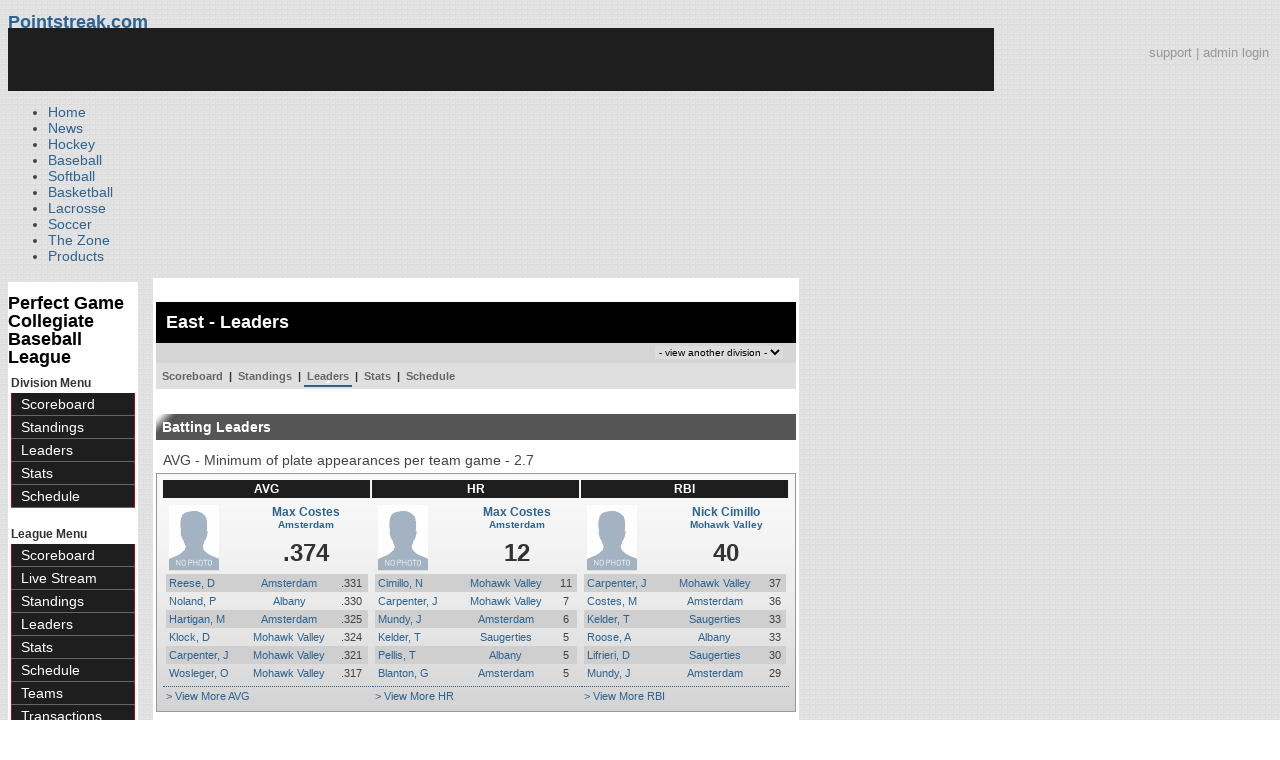

--- FILE ---
content_type: text/html; charset=UTF-8
request_url: https://d15k3om16n459i.cloudfront.net/baseball/fr/division_leaders.html?divisionid=32484&seasonid=32032
body_size: 7010
content:
<!DOCTYPE html PUBLIC "-//W3C//DTD XHTML 1.0 Transitional//EN" "http://www.w3.org/TR/xhtml1/DTD/xhtml1-transitional.dtd">
<html>
	<head>
		<!-- merge file calling for Blue Star Sport -->
		<!-- script src="//cdn.districtm.ca/merge/all.bluestar.js"></scripti -->
		<!-- End DM Code -->
        <script src="../js/cookies.js"></script>

        <script>
        
        if (!Get_Cookie('baseball_int')) {
        	//window.location = 'http://www.pointstreak.com/ads/interstitial_bb.html?ref=' + encodeURIComponent(window.location.href);
        }
        
        </script>

		<link href="../css/pshome_nav_site.css" rel="stylesheet" type="text/css" />
		<link href="../css/psgn_style.css?v2" rel="stylesheet" type="text/css" />
		<link href="../css/psbb_main.css?3" rel="stylesheet" type="text/css" />
		<link href="http://fonts.googleapis.com/css?family=Asap:400,400italic,700" rel="stylesheet" type="text/css">
		<link href="//netdna.bootstrapcdn.com/font-awesome/3.2.1/css/font-awesome.css" rel="stylesheet">
		<!-- get this from stats side -->
		<link type="text/css" href="http://www.pointstreak.com/common/globalstyle_v2.css.php" rel="stylesheet" />
		<link type="text/css" href="http://www.pointstreak.com/common/reset_v2.css.php" rel="stylesheet" />
		<script src="../js/sortable.js?3"></script>

		
		<style type="text/css">
		<!--
		body {
			background: url('../images/v2/pattern_bg.jpg') repeat;
			font: 14px "Asap", Arial, sans-serif;
			color: #444;
		}

		/* start of the pshome_style.css styles ddd*/

		a {
			text-decoration:none;
			color: #2e6491;
		}

		a:hover {
			text-decoration:none;
			color: #2e6491;
		}

		a:visited {
			text-decoration:none;
			color: #2e6491;
		}

		/*global nav */
		#ps_site_nav {
			background:#990000 url('../images/header/back_site_nav.jpg') repeat-x;
			padding:6px;
			font-size: 10px;
			font-weight: bold;
			font-family:Verdana, Arial, Helvetica, sans-serif

		}
		#ps_site_nav a {
				color: #ffffff;
				height: 25px;
				padding:6px;
				margin:0;
				display:inline;
				font-weight:bold;
				text-decoration:none;
			}
		#ps_site_nav a.solutions {
				color: #ffcc00;
				height: 25px;
				padding:6px;
				margin:0;
				display:inline;
		}
		#ps_site_nav a:hover {
				color: #cccccc;
				background:#666666 url('../images/header/back_site_nav_on.jpg') repeat-x;
				display:inline;
			}
		#ps_site_nav a.on_page {
				color: #cccccc;
				background:#666666 url('../images/header/back_site_nav_on.jpg') repeat-x;
				display:inline;
		}
		/* Clean up: gather all the h1, h2, h3, h4, h5, h6 for all sites and standardize them */
		h1{ font-size: 18px; font-weight: bold;}

		.pshome_container{
			margin: auto;
			background: #ffffff;
			padding: 3px;
			clear: both;
			display: block;
		}


		/* change this to conform */
		div#site_logo{
			height: 82px;
		}

		.sortcell {
			background:#CCCCCC none repeat scroll 0 0;
			font-weight:bold;
		}

		#ps_site_header {
			height: 65px;
			background: #000000;
			position:relative;
		}
		#ps_site_header img {
			border: 0;
		}
		

				
		-->
		</style>

		

		
		<script type="text/javascript" src="http://partner.googleadservices.com/gampad/google_service.js"></script>

		<script type="text/javascript">
		  GS_googleAddAdSenseService("ca-pub-5987080337074990");
		  GS_googleEnableAllServices();
		</script>

		<script type="text/javascript">
		
		                        GA_googleAddSlot("ca-pub-5987080337074990", "Stats_Baseball_Right");
			GA_googleAddSlot("ca-pub-5987080337074990", "Stats_Baseball_Top");
			GA_googleAddSlot("ca-pub-5987080337074990", "Stats_ROS_PopUnder");
					
		
		function validateSearchForm() {

			searchtext = $('#searchtext').val();

			if (searchtext.length < 3) {
				alert('The search text must be at least 3 characters long.');
				return false;
			} else {
			 	$('#search_button').attr('disabled', 'true');
			}

		}
		
		</script>
		
		<script type="text/javascript">
		  GA_googleFetchAds();
		</script>
		

		
		<title>East Division - Perfect Game Collegiate Baseball League - division leaders | Pointstreak Sports Technologies</title>

		<meta property="fb:page_id" content="8409273461" />
	    <meta property="og:title" content="East Division - Perfect Game Collegiate Baseball League - division leaders"/>
		<meta property="og:type" content="sport"/>
		<meta property="og:url" content="http://www.pointstreak.com/fr/division_leaders.html?divisionid=32484&seasonid=32032"/>
		<meta property="og:image" content="http://pointstreak.com/images/iconfacebook.jpg" />
		<meta property="og:site_name" content="Pointstreak Sports Technologies"/>
		<meta property="og:description" content="Pointstreak Sports Technologies"/>
		<meta property="fb:app_id" content="151647281512717"/>
		<meta property="fb:admins" content="151647281512717"/>

		<script type="text/javascript" src="https://apis.google.com/js/plusone.js"></script>
        <script src="//cdnjs.cloudflare.com/ajax/libs/underscore.js/1.5.2/underscore-min.js"></script>

        <script src="http://ajax.googleapis.com/ajax/libs/jquery/1/jquery.min.js"></script>
        <link rel="stylesheet" type="text/css" href="../css/jcarousel.basic.css">
        <script type="text/javascript" src="../js/jquery.jcarousel.min.js"></script>
        <script src="../js/ejs.min.js"></script>


		<!-- script for lead tracking marketing - added 4/2/2014 -->
		<script async type='text/javascript' src='//cdn.bizible.com/_biz-a.js' ></script>

        <!--[if lt IE 9]><script src="//html5shiv.googlecode.com/svn/trunk/html5.js"></script><![endif]-->
        <script type="text/javascript">
        
        jQuery(document).ready(function(){
        
		
            
            jQuery.ajax({
        		type: "GET",
        		url: "ajax/trending_ajax.html",
        		data: 'action=divisionscoreboard&divisionid=32484&seasonid=32032',
        		dataType: 'json',
        		success: function (json) {
                    jQuery('#sb').html(new EJS({url: 'ejs/league_scoreboard.ejs'}).render({scoreboard:json.baseball_list,leagueshortname:json.leagueshortname,showleaguename:json.showleaguename}));

                    jQuery('.jcarousel').jcarousel({
                        'wrap': 'circular'
                    });
                    jQuery('.jcarousel-control-prev').jcarouselControl({
                        target: '-=8'
                    });
                    jQuery('.jcarousel-control-next').jcarouselControl({
                        target: '+=8'
                    });

        		},
        		failure: function(data) {
        			console.log("failed to get trending data");
        		}
        	});
            

        
        
        });
        
        </script>
	</head>

	<body id="ps_com">
	
	<!-- Google Tag Manager -->
	<noscript><iframe src="//www.googletagmanager.com/ns.html?id=GTM-M5GMGT"
	height="0" width="0" style="display:none;visibility:hidden"></iframe></noscript>
	<script>
	
		var dataLayer = [{
			'sportType': 'Baseball',
			'orgName': 'Perfect Game Collegiate Baseball League',
			'orgID': '584',
			'leagueName': 'Perfect Game Collegiate Baseball League',
			'leagueID': '1710',
			'adProgram': '1',
			'pageUrl': 'www.pointstreak.com',
			'pageType': '/fr/division_leaders.html',
			'bluestarProperty': 'Pointstreak'
		}];
		(function(w,d,s,l,i){w[l]=w[l]||[];w[l].push(
		{'gtm.start': new Date().getTime(),event:'gtm.js'}
		);var f=d.getElementsByTagName(s)[0],
		j=d.createElement(s),dl=l!='dataLayer'?'&l='+l:'';j.async=true;j.src=
		'//www.googletagmanager.com/gtm.js?id='+i+dl;f.parentNode.insertBefore(j,f);
		})(window,document,'script','dataLayer','GTM-M5GMGT');
	
	</script>
	<!-- End Google Tag Manager -->

	<!-- clickable skin -->
	 

		<script type="text/javascript">
			GA_googleFillSlot('Stats_ROS_PopUnder');
		</script>
		<!-- START Global Network -->

		<!-- END Global Network -->

		<!-- START PS home main body container -->
	<a name="top"> </a>

		<!-- Include main nav bar -->

		<header id="global">
			<div class="wrap">
				<h1 id="logo" class="left"><a href="#">Pointstreak.com</a></h1>
				<div class="right" id="mainsearch">
					<div style="margin: 3px 3px 9px 0;text-align:right;color:#999;font-size:13px"><a style="color:#999" href="http://support.pointstreaksites.com" title="visit our support site">support</a> | <a style="color:#999" href="https://securebb.pointstreak.com/admin/">admin login</a></div>
                    <form style="margin:0px; border:0;" action="http://www.pointstreak.com/search/index.html" method="GET" onsubmit="return validateSearchForm();">
					<input type="text" class="searchbox" name="search" value="Search Leagues/Teams" onfocus="this.value=''" />
                    </form>
				</div>
				<div class="clear"></div>

				<nav id="main">
					<ul>
						<li><a href="/">Home</a></li>
						<li><a href="/news_listings.html">News</a></li>
						<li><a href="/hockey">Hockey</a></li>
						<li><a href="/baseball"class="active">Baseball</a></li>
						<li><a href="/baseball/index_softball.html">Softball</a></li>
                        <li><a href="/basketball">Basketball</a></li>
						<li><a href="/lacrosse">Lacrosse</a></li>
						<li><a href="/soccer">Soccer</a></li>
                        <li><a href="http://thezone.pointstreaksites.com/?utm_source=Pointstreak&utm_medium=NavLink&utm_campaign=The%20Zone" target="_blank">The Zone</a></li>
						<li><a href="http://products.pointstreak.com" target="_blank">Products</a></li>
					</ul>
				</nav>

			</div>
		</header><!-- End Header -->

		<!-- Scoreboard Header -->
		<div class="scoreboard_container">
							<div id="sb"></div>

					</div>

  <div id="container"><div id="psbb_nav_league" class="psbb_nav">
		<h1 class="psbb_league_name">
			<a style="text-decoration: none; color: #000;" href="scoreboard.html?leagueid=1710">Perfect Game Collegiate Baseball League</a>
		</h1>

		
				<span style="font-size: 12px; font-weight: bold; padding: 0 3px 0 3px; color:#333;">Division Menu</span>
		<ul>
			<li><a href="division_scoreboard.html?divisionid=32484&seasonid=32032">Scoreboard</a></li>
			<li><a href="division_standings.html?divisionid=32484&seasonid=32032">Standings</a></li>
			
			
						<li><a href="division_leaders.html?divisionid=32484&seasonid=32032">Leaders</a></li>
			<li><a href="division_stats.html?divisionid=32484&seasonid=32032">Stats</a></li>
			
						<li><a href="division_schedule.html?divisionid=32484&seasonid=32032">Schedule</a></li>
					</ul>
		
		<br />

		<span style="font-size: 12px; font-weight: bold; padding: 0 3px 0 3px; color:#333;">League Menu</span>
		<ul>
			<li><a href="scoreboard.html?leagueid=1710&seasonid=32032">Scoreboard</a></li>

                        <li><a href="livestreamschedule.html?leagueid=1710&seasonid=32032">Live Stream</a></li>
            
			<li><a href="standings.html?leagueid=1710&seasonid=32032">Standings</a></li>

			
			
						<li><a href="leaders.html?leagueid=1710&seasonid=32032">Leaders</a></li>
			<li><a href="stats.html?leagueid=1710&seasonid=32032">Stats</a></li>
			
						<li><a href="schedule.html?leagueid=1710&seasonid=32032">Schedule</a></li>
			<li><a href="teamlist.html?leagueid=1710&seasonid=32032">Teams</a></li>

												<li><a href="transactions.html?leagueid=1710&seasonid=32032">Transactions</a></li>
								<li><a href="attendance.html?leagueid=1710&seasonid=32032">Attendance</a></li>
							
												     <li><a href="player_search.html?leagueid=1710&seasonid=32032">Player Search</a></li>
    								<li><a href="textstats/menu_main.html?leagueid=1710&seasonid=32032">Text Stats</a></li>
    						            
            
		</ul>
		        <div style="margin:3px;padding:3px;border:1px solid #000">
            If you have any questions or problems with the league statistics contact:<br />
            <a href="mailto:pgcblpr@gmail.com">League Admin</a>
        </div>
        		<br />

	</div><div id="psbb_stats_container">
    <div style="text-align:right;padding-right:5px;">		
            </div>
</div><script language="javascript" src="js/common.js"></script>

<!-- START psbb top navigation left framed-->
<div id="psbb_stats_container">		
		
		<!-- START psbb top navigation left framed-->
		<div id="psbb_page_top">
			<div class="psbb_page_title_container">
				<h1 id="psbb_page_title">East - Leaders</h1>
				<div id="psbb_drop_down_super">	
								</div>
			</div>
			
			<div class="psbb_page_title_container">
				<h2 id="psbb_page_title"> &nbsp;</h2>
				<div id="psbb_drop_down_sub">	
											<select id="divisionid" onchange="redirectToDivision()">
							<option>- view another division -</option>
														<option value="divisionid=32485&seasonid=32032&date=">West</option>
													</select>
									</div>				
			</div>
			
			<!-- PSBB top navigation for moving around in a league, team or division section -->
			<div class="psbb_page_title_container">	
	<div id="psbb_nav_top"> 
		<a href="division_scoreboard.html?divisionid=32484&seasonid=32032">Scoreboard</a> |
		<a href="division_standings.html?divisionid=32484&seasonid=32032">Standings</a> |
				
				
				<a id="psbb_nav_top_active_choice" href="division_leaders.html?divisionid=32484&seasonid=32032">Leaders</a> |
		<a href="division_stats.html?divisionid=32484&seasonid=32032">Stats</a> |
				
				<a href="division_schedule.html?divisionid=32484&seasonid=32032">Schedule</a>
			</div>				
</div>			
		</div>
		<!-- END psbb top navigation left framed-->	

		<div id="psbb_team_leaders" class="psbb_stats_holder">	
						
			<h2 class="psbb_page_regular_header">Batting Leaders</h2>
			&nbsp;&nbsp;AVG - Minimum of plate appearances per team game - 2.7 
			
			<table id="psbb_snippets_game_preview" class="psbb_stats_table" width="100%" cellspacing="0" cellpadding="0" border="0">
				<tr>
					<th class="psbb_heading_major">
						AVG
					</th>
					<th class="psbb_heading_major">
						HR
					</th>
					<th class="psbb_heading_major">
						RBI
					</th>
				</tr>
				<tr>
					<td width="33%" valign="top">
						<table border="0" cellpadding="0" cellspacing="0" width="100%">
							<tr>
								<td valign="top" rowspan="2" scope="col" style="text-align:left;">
									<img src="images/ps-nophoto.svg" width="50" alt="" />
								</td>
								
								<td valign="top" scope="col" colspan="2">
									<span class="stat_leader_name">
										<a href="player.html?playerid=1370400">Max Costes</a>
										<br><a href="team_home.html?teamid=142597&seasonid=32032" style="font-size:10px;">Amsterdam</a>									</span>
								</td>
							</tr>
							<tr>
								<td valign="top" scope="col" colspan="2">
									<span class="psbb_huge_text">
										.374
									</span>
								</td>
							</tr>
							
															
							<tr class='psbb_row_alt'>
								<td scope="col" style="text-align:left;">
									<a href="player.html?playerid=1370384">Reese, D</a>
								</td>
								<td>
									<a href="team_home.html?teamid=142597&seasonid=32032">Amsterdam</a>
								</td>
								<td>
									.331
								</td>
							</tr>
								
							<tr >
								<td scope="col" style="text-align:left;">
									<a href="player.html?playerid=1370953">Noland, P</a>
								</td>
								<td>
									<a href="team_home.html?teamid=142596&seasonid=32032">Albany</a>
								</td>
								<td>
									.330
								</td>
							</tr>
								
							<tr class='psbb_row_alt'>
								<td scope="col" style="text-align:left;">
									<a href="player.html?playerid=1370385">Hartigan, M</a>
								</td>
								<td>
									<a href="team_home.html?teamid=142597&seasonid=32032">Amsterdam</a>
								</td>
								<td>
									.325
								</td>
							</tr>
								
							<tr >
								<td scope="col" style="text-align:left;">
									<a href="player.html?playerid=1370765">Klock, D</a>
								</td>
								<td>
									<a href="team_home.html?teamid=142599&seasonid=32032">Mohawk Valley</a>
								</td>
								<td>
									.324
								</td>
							</tr>
								
							<tr class='psbb_row_alt'>
								<td scope="col" style="text-align:left;">
									<a href="player.html?playerid=1370762">Carpenter, J</a>
								</td>
								<td>
									<a href="team_home.html?teamid=142599&seasonid=32032">Mohawk Valley</a>
								</td>
								<td>
									.321
								</td>
							</tr>
								
							<tr >
								<td scope="col" style="text-align:left;">
									<a href="player.html?playerid=1370764">Wosleger, O</a>
								</td>
								<td>
									<a href="team_home.html?teamid=142599&seasonid=32032">Mohawk Valley</a>
								</td>
								<td>
									.317
								</td>
							</tr>
																					
						</table>	
					</td>
					
					<td width="33%" valign="top">
						<table border="0" cellpadding="0" cellspacing="0" width="100%">
							<tr>
								<td valign="top" rowspan="2" scope="col" style="text-align:left;">
									<img src="images/ps-nophoto.svg" width="50" alt="" />
								</td>
								
								<td valign="top" scope="col" colspan="2">
									<span class="stat_leader_name">
										<a href="player.html?playerid=1370400">Max Costes</a>
										<br><a href="team_home.html?teamid=142597&seasonid=32032" style="font-size:10px;">Amsterdam</a>									</span>
								</td>
							</tr>
							<tr>
								<td valign="top" scope="col" colspan="2">
									<span class="psbb_huge_text">
										12
									</span>									
								</td>
							</tr>
							
															
							<tr class='psbb_row_alt'>
								<td scope="col" style="text-align:left;">
									<a href="player.html?playerid=1370767">Cimillo, N</a>
								</td>
								<td>
									<a href="team_home.html?teamid=142599&seasonid=32032">Mohawk Valley</a>
								</td>
								<td>
									11
								</td>
							</tr>
								
							<tr >
								<td scope="col" style="text-align:left;">
									<a href="player.html?playerid=1370762">Carpenter, J</a>
								</td>
								<td>
									<a href="team_home.html?teamid=142599&seasonid=32032">Mohawk Valley</a>
								</td>
								<td>
									7
								</td>
							</tr>
								
							<tr class='psbb_row_alt'>
								<td scope="col" style="text-align:left;">
									<a href="player.html?playerid=1370388">Mundy, J</a>
								</td>
								<td>
									<a href="team_home.html?teamid=142597&seasonid=32032">Amsterdam</a>
								</td>
								<td>
									6
								</td>
							</tr>
								
							<tr >
								<td scope="col" style="text-align:left;">
									<a href="player.html?playerid=1370812">Kelder, T</a>
								</td>
								<td>
									<a href="team_home.html?teamid=142601&seasonid=32032">Saugerties</a>
								</td>
								<td>
									5
								</td>
							</tr>
								
							<tr class='psbb_row_alt'>
								<td scope="col" style="text-align:left;">
									<a href="player.html?playerid=1370965">Pellis, T</a>
								</td>
								<td>
									<a href="team_home.html?teamid=142596&seasonid=32032">Albany</a>
								</td>
								<td>
									5
								</td>
							</tr>
								
							<tr >
								<td scope="col" style="text-align:left;">
									<a href="player.html?playerid=1370380">Blanton, G</a>
								</td>
								<td>
									<a href="team_home.html?teamid=142597&seasonid=32032">Amsterdam</a>
								</td>
								<td>
									5
								</td>
							</tr>
																					
						</table>
					</td>					
					
					<td width="33%" valign="top">
						<table border="0" cellpadding="0" cellspacing="0" width="100%">
							<tr>
								<td valign="top" rowspan="2" scope="col" style="text-align:left;">
									<img src="images/ps-nophoto.svg" width="50" alt="" />
								</td>
								
								<td valign="top" scope="col" colspan="2">
									<span class="stat_leader_name">
										<a href="player.html?playerid=1370767">Nick Cimillo</a>
										<br><a href="team_home.html?teamid=142599&seasonid=32032" style="font-size:10px;">Mohawk Valley</a>									</span>
								</td>
							</tr>
							<tr>
								<td valign="top" scope="col" colspan="2">
									<span class="psbb_huge_text">
										40
									</span>
								</td>
							</tr>
							
							
															
							<tr class='psbb_row_alt'>
								<td scope="col" style="text-align:left;">
									<a href="player.html?playerid=1370762">Carpenter, J</a>
								</td>
								<td>
									<a href="team_home.html?teamid=142599&seasonid=32032">Mohawk Valley</a>
								</td>
								<td>
									37
								</td>
							</tr>
								
							<tr  >
								<td scope="col" style="text-align:left;">
									<a href="player.html?playerid=1370400">Costes, M</a>
								</td>
								<td>
									<a href="team_home.html?teamid=142597&seasonid=32032">Amsterdam</a>
								</td>
								<td>
									36
								</td>
							</tr>
								
							<tr class='psbb_row_alt'>
								<td scope="col" style="text-align:left;">
									<a href="player.html?playerid=1370812">Kelder, T</a>
								</td>
								<td>
									<a href="team_home.html?teamid=142601&seasonid=32032">Saugerties</a>
								</td>
								<td>
									33
								</td>
							</tr>
								
							<tr  >
								<td scope="col" style="text-align:left;">
									<a href="player.html?playerid=1370951">Roose, A</a>
								</td>
								<td>
									<a href="team_home.html?teamid=142596&seasonid=32032">Albany</a>
								</td>
								<td>
									33
								</td>
							</tr>
								
							<tr class='psbb_row_alt'>
								<td scope="col" style="text-align:left;">
									<a href="player.html?playerid=1370805">Lifrieri, D</a>
								</td>
								<td>
									<a href="team_home.html?teamid=142601&seasonid=32032">Saugerties</a>
								</td>
								<td>
									30
								</td>
							</tr>
								
							<tr  >
								<td scope="col" style="text-align:left;">
									<a href="player.html?playerid=1370388">Mundy, J</a>
								</td>
								<td>
									<a href="team_home.html?teamid=142597&seasonid=32032">Amsterdam</a>
								</td>
								<td>
									29
								</td>
							</tr>
																					
						</table>
					</td>					
				</tr>
				
				<tr>
					<td class="psbb_link_more" style="text-align:left;">
						<a class="psbb_link_more" href="division_stats.html?divisionid=32484&seasonid=32032&view=batting&orderby=avg">> View More AVG</a>						
					</td>
					<td class="psbb_link_more" style="text-align:left;">
						<a class="psbb_link_more" href="division_stats.html?divisionid=32484&seasonid=32032&view=batting&orderby=hr">> View More HR</a>						
					</td>
					<td class="psbb_link_more" style="text-align:left;">
						<a class="psbb_link_more" href="division_stats.html?divisionid=32484&seasonid=32032&view=batting&orderby=rbi">> View More RBI</a>						
					</td>
				</tr>					
			</table>
			
			<h2 class="psbb_page_regular_header">Pitching Leaders</h2>
			&nbsp;&nbsp;ERA - Minimum inning(s) pitched per team game - 0.8 
			
			<table id="psbb_snippets_game_preview" class="psbb_stats_table" width="100%" cellspacing="0" cellpadding="0" border="0">
				<tr>
					<th class="psbb_heading_major">
						W
					</th>
					<th class="psbb_heading_major">
						SO
					</th>
					<th class="psbb_heading_major">
						ERA
					</th>					
				</tr>
				<tr>
					<td width="33%" valign="top">
						<table border="0" cellpadding="0" cellspacing="0" width="100%">
							<tr>
								<td valign="top" rowspan="2" scope="col" style="text-align:left;">
									<img src="photos/p1370974.jpg" width="50" alt="" />
								</td>
								
								<td valign="top" scope="col" colspan="2">
									<span class="stat_leader_name">
										<a href="player.html?playerid=1370974">Aaron Dona</a>
										<br><a href="team_home.html?teamid=142596&seasonid=32032" style="font-size:10px;">Albany</a>									</span>
								</td>
							</tr>
							
							<tr>
								<td valign="top" scope="col" colspan="2">
									<span class="psbb_huge_text">
										6
									</span>									
								</td>
							</tr>
							
																	
							<tr class='psbb_row_alt'>
								<td scope="col" style="text-align:left;">
									<a href="player.html?playerid=1370823">Kapala, D</a>
								</td>
								<td>
									<a href="team_home.html?teamid=142601&seasonid=32032">Saugerties</a>
								</td>
								<td>
									5
								</td>
							</tr>
										
							<tr >
								<td scope="col" style="text-align:left;">
									<a href="player.html?playerid=1370976">Bales, B</a>
								</td>
								<td>
									<a href="team_home.html?teamid=142596&seasonid=32032">Albany</a>
								</td>
								<td>
									5
								</td>
							</tr>
										
							<tr class='psbb_row_alt'>
								<td scope="col" style="text-align:left;">
									<a href="player.html?playerid=1373008">Van Fossen, A</a>
								</td>
								<td>
									<a href="team_home.html?teamid=142600&seasonid=32032">Oneonta</a>
								</td>
								<td>
									4
								</td>
							</tr>
										
							<tr >
								<td scope="col" style="text-align:left;">
									<a href="player.html?playerid=1370773">Miller, C</a>
								</td>
								<td>
									<a href="team_home.html?teamid=142599&seasonid=32032">Mohawk Valley</a>
								</td>
								<td>
									4
								</td>
							</tr>
										
							<tr class='psbb_row_alt'>
								<td scope="col" style="text-align:left;">
									<a href="player.html?playerid=1370375">Stanavich, D</a>
								</td>
								<td>
									<a href="team_home.html?teamid=142597&seasonid=32032">Amsterdam</a>
								</td>
								<td>
									4
								</td>
							</tr>
										
							<tr >
								<td scope="col" style="text-align:left;">
									<a href="player.html?playerid=1370778">Stapleton, C</a>
								</td>
								<td>
									<a href="team_home.html?teamid=142599&seasonid=32032">Mohawk Valley</a>
								</td>
								<td>
									3
								</td>
							</tr>
																					
						</table>	
					</td>
					
					<td width="33%" valign="top">
						<table border="0" cellpadding="0" cellspacing="0" width="100%">
							<tr>
								<td valign="top" rowspan="2" scope="col" style="text-align:left;">
									<img src="images/ps-nophoto.svg" width="50" alt="" />
								</td>
								
								<td valign="top" scope="col" colspan="2">
									<span class="stat_leader_name">
										<a href="player.html?playerid=1370828">Nolan Burchill</a>
										<br><a href="team_home.html?teamid=142601&seasonid=32032" style="font-size:10px;">Saugerties</a>									</span>
								</td>
							</tr>
							<tr>
								<td valign="top" scope="col" colspan="2">
									<span class="psbb_huge_text">
										48
									</span>									
								</td>
							</tr>
							
																					<tr class='psbb_row_alt'>
								<td scope="col" style="text-align:left;">
									<a href="player.html?playerid=1377203">Fusco, S</a>
								</td>
								<td>
									<a href="team_home.html?teamid=142599&seasonid=32032">Mohawk Valley</a>
								</td>
								<td>
									47
								</td>
							</tr>
														<tr  >
								<td scope="col" style="text-align:left;">
									<a href="player.html?playerid=1370780">Joyce, J</a>
								</td>
								<td>
									<a href="team_home.html?teamid=142599&seasonid=32032">Mohawk Valley</a>
								</td>
								<td>
									44
								</td>
							</tr>
														<tr class='psbb_row_alt'>
								<td scope="col" style="text-align:left;">
									<a href="player.html?playerid=1375870">Bergeron, S</a>
								</td>
								<td>
									<a href="team_home.html?teamid=142598&seasonid=32032">Glens Falls</a>
								</td>
								<td>
									43
								</td>
							</tr>
														<tr  >
								<td scope="col" style="text-align:left;">
									<a href="player.html?playerid=1375880">Kosowsky, J</a>
								</td>
								<td>
									<a href="team_home.html?teamid=142598&seasonid=32032">Glens Falls</a>
								</td>
								<td>
									42
								</td>
							</tr>
														<tr class='psbb_row_alt'>
								<td scope="col" style="text-align:left;">
									<a href="player.html?playerid=1370824">Miller, L</a>
								</td>
								<td>
									<a href="team_home.html?teamid=142601&seasonid=32032">Saugerties</a>
								</td>
								<td>
									42
								</td>
							</tr>
														<tr  >
								<td scope="col" style="text-align:left;">
									<a href="player.html?playerid=1370976">Bales, B</a>
								</td>
								<td>
									<a href="team_home.html?teamid=142596&seasonid=32032">Albany</a>
								</td>
								<td>
									41
								</td>
							</tr>
																					
						</table>
					</td>					
					
					<td width="33%" valign="top">
						<table border="0" cellpadding="0" cellspacing="0" width="100%">
							<tr>
								<td valign="top" rowspan="2" scope="col" style="text-align:left;">
									<img src="images/ps-nophoto.svg" width="50" alt="" />
								</td>
								
								<td valign="top" scope="col" colspan="2">
									<span class="stat_leader_name">
										<a href="player.html?playerid=1370824">Lane Miller</a>
										<br><a href="team_home.html?teamid=142601&seasonid=32032" style="font-size:10px;">Saugerties</a>									</span>
								</td>
							</tr>
							<tr>
								<td valign="top" scope="col" colspan="2">
									<span class="psbb_huge_text">
										2.13
									</span>									
								</td>
							</tr>
							
																					<tr class='psbb_row_alt'>
								<td scope="col" style="text-align:left;">
									<a href="player.html?playerid=1370835">Black, B</a>
								</td>
								<td>
									<a href="team_home.html?teamid=142601&seasonid=32032">Saugerties</a>
								</td>
								<td>
									3.40
								</td>
							</tr>
														<tr >
								<td scope="col" style="text-align:left;">
									<a href="player.html?playerid=1370773">Miller, C</a>
								</td>
								<td>
									<a href="team_home.html?teamid=142599&seasonid=32032">Mohawk Valley</a>
								</td>
								<td>
									3.48
								</td>
							</tr>
														<tr class='psbb_row_alt'>
								<td scope="col" style="text-align:left;">
									<a href="player.html?playerid=1370966">Seiler, B</a>
								</td>
								<td>
									<a href="team_home.html?teamid=142596&seasonid=32032">Albany</a>
								</td>
								<td>
									4.26
								</td>
							</tr>
														<tr >
								<td scope="col" style="text-align:left;">
									<a href="player.html?playerid=1370828">Burchill, N</a>
								</td>
								<td>
									<a href="team_home.html?teamid=142601&seasonid=32032">Saugerties</a>
								</td>
								<td>
									4.30
								</td>
							</tr>
														<tr class='psbb_row_alt'>
								<td scope="col" style="text-align:left;">
									<a href="player.html?playerid=1379062">Cole, A</a>
								</td>
								<td>
									<a href="team_home.html?teamid=142601&seasonid=32032">Saugerties</a>
								</td>
								<td>
									4.42
								</td>
							</tr>
														<tr >
								<td scope="col" style="text-align:left;">
									<a href="player.html?playerid=1370780">Joyce, J</a>
								</td>
								<td>
									<a href="team_home.html?teamid=142599&seasonid=32032">Mohawk Valley</a>
								</td>
								<td>
									4.46
								</td>
							</tr>
																					
						</table>
					</td>					
				</tr>
				
				<tr>
					<td class="psbb_link_more" style="text-align:left;">
						<a class="psbb_link_more" href="division_stats.html?divisionid=32484&seasonid=32032&view=pitching&orderby=wins">> View More W</a>							
					</td>
					<td class="psbb_link_more" style="text-align:left;">
						<a class="psbb_link_more" href="division_stats.html?divisionid=32484&seasonid=32032&view=pitching&orderby=so">> View More SO</a>							
					</td>
					<td class="psbb_link_more" style="text-align:left;">
						<a class="psbb_link_more" href="division_stats.html?divisionid=32484&seasonid=32032&view=pitching&orderby=era">> View More ERA</a>							
					</td>
				</tr>					
			</table>
		</div>
		
				</div>

			<!-- START Baseball Right Ad -->	
		<div style="padding:7px;" align="center">
		<script type="text/javascript">
			GA_googleFillSlot("");
		</script>
		</div>
		<!-- END Baseball Right Ad -->
						

		<!-- END PS home body container -->		
		
		<!-- START PS home footer -->
		
					<div align="right" class="pshome_container">
				<div style="margin-bottom:30px;margin-right:200px;">
					<a href="http://jumppage.pointstreaksites.com" target="_blank"><img src="http://pointstreak.com/baseball/images/powered_by.jpg" border="0" /></a>
				</div>
			</div>	
			
		<!-- Above this was the content for whatever page -->
		
</div><!-- End Container -->
		
		<footer>
			<div class="wrap">
				<div class="column">
					<ul>
						<li><h5>Products</h5></li>
						<li><a href="http://products.pointstreak.com/">Products Home</a></li>
						<li><a href="http://products.pointstreak.com/statistics/">Statistics</a></li>
						<li><a href="http://products.pointstreak.com/registration/">Registration</a></li>
						<li><a href="http://products.pointstreak.com/websites/">Websites</a></li>
						<li><a href="http://products.pointstreak.com/stream/">Stream</a></li>
						<li><a href="http://products.pointstreak.com/performance/">Performance</a></li>
						<li><a href="http://products.pointstreak.com/complete-solution/">Complete Solutions</a></li>
					</ul>
				</div>
				<div class="column">
					<ul>
						<li><h5>Company</h5></li>
						<li><a href="http://www.stacksports.com">Stack Sports</a></li>
						<li><a href="http://company.pointstreak.com">Company Info</a></li>
						<li><a href="http://pointstreaksites.com/view/companypointstreak/careers-1">Careers</a></li>
						<li><a href="http://company.pointstreak.com/view/companypointstreak/news">News</a></li>
						<li><a href="http://company.pointstreak.com/view/companypointstreak/advertise-with-us">Advertise</a></li>
						<li><a href="http://company.pointstreak.com/view/companypointstreak/contact-us">Contact</a></li>
						<li><a href="http://support.pointstreaksites.com">Support</a></li>
						<li><a href="http://pointstreak.com/aboutus/privacypolicy.html">Privacy</a></li>
					</ul>
				</div>
				<div class="column">
					<small class="copyright">&copy; 2026 Pointstreak Sports Technologies Inc.</small>
					<ul class="social_media">
						<li><a href="http://www.pointstreak.com/youtube"><img src="http://www.pointstreak.com/images/v2/icon_youtube.jpg" alt="Subscribe on Youtube" /></a></li>
						<li><a href="http://www.pointstreak.com/linkedin"><img src="http://www.pointstreak.com/images/v2/icon_linkedin.jpg" alt="Follow on LinkedIn" /></a></li>
						<li><a href="http://www.pointstreak.com/twitter"><img src="http://www.pointstreak.com/images/v2/icon_twitter.jpg" alt="Follow us on Twitter" /></a></li>
						<li><a href="http://www.pointstreak.com/facebook"><img src="http://www.pointstreak.com/images/v2/icon_facebook.jpg" alt="Like us on Facebook" /></a></li>
					</ul>
                    <h4 class="panel-title">
                        <a href="https://www.minutemedia.com">MinuteMedia</a>
                    </h4>
				</div>
			</div>
		</footer>
		
		
		<script type="text/javascript">
		
		  var _gaq = _gaq || [];
		  _gaq.push(['_setAccount', 'UA-2592979-7']);
		  _gaq.push(['_trackPageview']);
		  
		   _gaq.push(['_setAccount', 'UA-2592979-21']);
		  _gaq.push(['_trackPageview']);
		
		  (function() {
		    var ga = document.createElement('script'); ga.type = 'text/javascript'; ga.async = true;
		    ga.src = ('https:' == document.location.protocol ? 'https://ssl' : 'http://www') + '.google-analytics.com/ga.js';
		    var s = document.getElementsByTagName('script')[0]; s.parentNode.insertBefore(ga, s);
		  })();
		
		</script>
				
		
	<script type="text/javascript" src="/_Incapsula_Resource?SWJIYLWA=719d34d31c8e3a6e6fffd425f7e032f3&ns=1&cb=939754054" async></script></body>
	
</html>

--- FILE ---
content_type: image/svg+xml
request_url: https://d15k3om16n459i.cloudfront.net/baseball/fr/images/ps-nophoto.svg
body_size: 1682
content:
<?xml version="1.0" encoding="UTF-8"?><svg id="a" xmlns="http://www.w3.org/2000/svg" viewBox="0 0 170 226"><path d="M170,184.85v41.15H0v-40.14c1.52-1.02,3.11-1.88,4.83-2.56,6.06-2.41,12.15-4.76,18.1-7.42,9.17-4.1,18.2-8.48,24.72-16.56.41-.51.94-1.19,1.5-1.28,2.95-.49,3.36-2.91,4.12-5.09.55-1.58.96-3.21,1.65-4.72,1.68-3.64,1.09-7.48-.61-10.51-2.02-3.6-3.26-7.27-4.04-11.19-.27-1.34-.58-2.75-1.5-3.67-5.26-5.3-6.45-12.34-8.22-19.09-1.18-4.51-2.45-9.23-1.04-13.81.85-2.77.79-5.17.01-7.77-1.31-4.37-1.46-8.84-1.5-13.38-.06-7.56.91-15.01,2.42-22.36,2.45-11.86,9.76-19.89,21.4-22.88,7.86-2.02,16.11-2.91,24.24-3.34,13.48-.71,24.53,5.29,34.29,14.06,4.02,3.61,6.3,8.11,7.37,13.36,1.48,7.23,2.02,14.51,2.14,21.89.1,6.19-1.03,12.27-1.26,18.8,3.02.38,3.26,2.46,3.19,4.8-.07,2.35-.3,4.63-.86,6.93-1.98,8.08-3.05,16.49-9.11,22.97-1.07,1.14-1.08,2.77-1.43,4.22-.87,3.56-1.76,7.04-3.83,10.24-1.76,2.73-1.95,6.46-.67,9.18,2.24,4.74,2.09,11.1,8.18,13.54,5.69,7.26,13.62,11.13,21.88,14.57,8.01,3.33,16.23,6.18,24.02,10.07Z" style="fill:#a3b3c2; stroke-width:0px;"/><path d="M170,184.85c-7.78-3.88-16-6.73-24.02-10.07-8.26-3.44-16.19-7.31-21.88-14.57-6.09-2.44-5.94-8.8-8.18-13.54-1.28-2.72-1.1-6.45.67-9.18,2.07-3.2,2.96-6.68,3.83-10.24.36-1.46.36-3.08,1.43-4.22,6.06-6.48,7.12-14.89,9.11-22.97.57-2.3.8-4.59.86-6.93.07-2.35-.17-4.43-3.19-4.8.22-6.53,1.36-12.61,1.26-18.8-.12-7.38-.66-14.66-2.14-21.89-1.07-5.24-3.36-9.75-7.37-13.36-9.76-8.78-20.81-14.77-34.29-14.06-8.13.43-16.39,1.32-24.24,3.34-11.64,2.99-18.95,11.02-21.4,22.88-1.51,7.34-2.48,14.79-2.42,22.36.03,4.54.18,9.01,1.5,13.38.78,2.6.84,5-.01,7.77-1.41,4.58-.14,9.31,1.04,13.81,1.77,6.75,2.96,13.78,8.22,19.09.91.92,1.23,2.33,1.5,3.67.78,3.93,2.02,7.6,4.04,11.19,1.7,3.03,2.29,6.87.61,10.51-.69,1.51-1.11,3.14-1.65,4.72-.76,2.18-1.17,4.61-4.12,5.09-.56.09-1.09.77-1.5,1.28-6.52,8.08-15.55,12.46-24.72,16.56-5.95,2.66-12.04,5.01-18.1,7.42-1.72.68-3.31,1.54-4.83,2.56V0h170v184.85Z" style="fill:#fefefe; stroke-width:0px;"/><path d="M36.59,189.23h1.43c.19,0,.28.09.28.28v19.04c0,.19-.09.28-.28.28h-1.4c-.13,0-.24-.07-.34-.2l-9.55-15.54c-.02-.06-.05-.08-.08-.07-.04,0-.06.04-.06.1l.03,15.43c0,.19-.09.28-.28.28h-1.43c-.19,0-.28-.09-.28-.28v-19.04c0-.19.09-.28.28-.28h1.4c.13,0,.24.07.34.2l9.55,15.54c.02.06.04.08.08.07.04,0,.05-.04.05-.1l-.03-15.43c0-.19.09-.28.28-.28Z" style="fill:#fff; stroke-width:0px;"/><path d="M46.11,208.25c-1.01-.54-1.79-1.3-2.34-2.28-.55-.98-.83-2.11-.83-3.4v-7.06c0-1.29.28-2.42.83-3.4.55-.98,1.33-1.74,2.34-2.28,1.01-.54,2.17-.81,3.5-.81s2.5.27,3.51.81c1.02.54,1.8,1.3,2.35,2.28.55.98.83,2.11.83,3.4v7.06c0,1.29-.28,2.42-.83,3.4-.55.98-1.33,1.74-2.35,2.28-1.02.54-2.19.81-3.51.81s-2.49-.27-3.5-.81ZM53.02,206.06c.86-.86,1.29-2,1.29-3.42v-7.17c0-1.42-.43-2.56-1.29-3.43s-2-1.3-3.42-1.3-2.53.43-3.39,1.3-1.29,2.01-1.29,3.43v7.17c0,1.42.43,2.56,1.29,3.42.86.86,1.99,1.29,3.39,1.29s2.56-.43,3.42-1.29Z" style="fill:#fff; stroke-width:0px;"/><path d="M77.99,190.72c1,1.01,1.5,2.33,1.5,3.98s-.51,2.93-1.53,3.92-2.36,1.48-4.02,1.48h-5.46c-.08,0-.11.04-.11.11v8.34c0,.19-.09.28-.28.28h-1.43c-.19,0-.28-.09-.28-.28v-19.07c0-.19.09-.28.28-.28h7.36c1.64,0,2.96.5,3.96,1.51ZM76.49,197.42c.69-.68,1.04-1.58,1.04-2.7s-.35-2.05-1.04-2.74c-.69-.69-1.59-1.04-2.69-1.04h-5.32c-.08,0-.11.04-.11.11v7.28c0,.08.04.11.11.11h5.32c1.1,0,2-.34,2.69-1.02Z" style="fill:#fff; stroke-width:0px;"/><path d="M94.58,189.23h1.43c.19,0,.28.09.28.28v19.04c0,.19-.09.28-.28.28h-1.43c-.19,0-.28-.09-.28-.28v-8.6c0-.07-.04-.11-.11-.11h-8.93c-.08,0-.11.04-.11.11v8.6c0,.19-.09.28-.28.28h-1.43c-.19,0-.28-.09-.28-.28v-19.04c0-.19.09-.28.28-.28h1.43c.19,0,.28.09.28.28v8.48c0,.08.04.11.11.11h8.93c.07,0,.11-.04.11-.11v-8.48c0-.19.09-.28.28-.28Z" style="fill:#fff; stroke-width:0px;"/><path d="M104.01,208.25c-1.01-.54-1.79-1.3-2.34-2.28-.55-.98-.83-2.11-.83-3.4v-7.06c0-1.29.28-2.42.83-3.4.55-.98,1.33-1.74,2.34-2.28,1.01-.54,2.17-.81,3.5-.81s2.5.27,3.51.81c1.02.54,1.8,1.3,2.35,2.28.55.98.83,2.11.83,3.4v7.06c0,1.29-.28,2.42-.83,3.4-.55.98-1.33,1.74-2.35,2.28-1.02.54-2.19.81-3.51.81s-2.49-.27-3.5-.81ZM110.93,206.06c.86-.86,1.29-2,1.29-3.42v-7.17c0-1.42-.43-2.56-1.29-3.43s-2-1.3-3.42-1.3-2.53.43-3.39,1.3-1.29,2.01-1.29,3.43v7.17c0,1.42.43,2.56,1.29,3.42.86.86,1.99,1.29,3.39,1.29s2.56-.43,3.42-1.29Z" style="fill:#fff; stroke-width:0px;"/><path d="M130.72,189.51v1.2c0,.19-.09.28-.28.28h-5.49c-.08,0-.11.04-.11.11v17.44c0,.19-.09.28-.28.28h-1.43c-.19,0-.28-.09-.28-.28v-17.44c0-.08-.04-.11-.11-.11h-5.26c-.19,0-.28-.09-.28-.28v-1.2c0-.19.09-.28.28-.28h12.96c.19,0,.28.09.28.28Z" style="fill:#fff; stroke-width:0px;"/><path d="M135.76,208.25c-1.01-.54-1.79-1.3-2.34-2.28-.55-.98-.83-2.11-.83-3.4v-7.06c0-1.29.28-2.42.83-3.4.55-.98,1.33-1.74,2.34-2.28,1.01-.54,2.17-.81,3.5-.81s2.5.27,3.51.81c1.02.54,1.8,1.3,2.35,2.28.55.98.83,2.11.83,3.4v7.06c0,1.29-.28,2.42-.83,3.4-.55.98-1.33,1.74-2.35,2.28-1.02.54-2.19.81-3.51.81s-2.49-.27-3.5-.81ZM142.68,206.06c.86-.86,1.29-2,1.29-3.42v-7.17c0-1.42-.43-2.56-1.29-3.43s-2-1.3-3.42-1.3-2.53.43-3.39,1.3-1.29,2.01-1.29,3.43v7.17c0,1.42.43,2.56,1.29,3.42.86.86,1.99,1.29,3.39,1.29s2.56-.43,3.42-1.29Z" style="fill:#fff; stroke-width:0px;"/></svg>